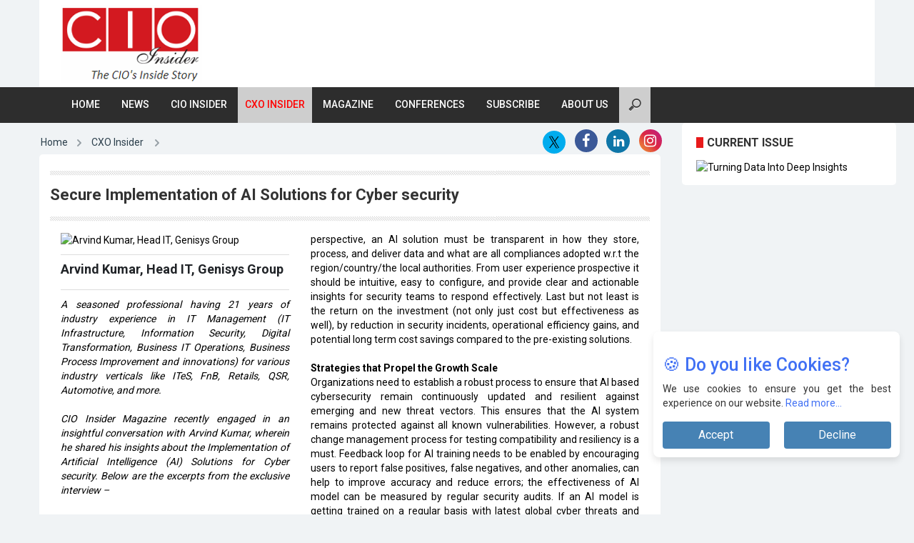

--- FILE ---
content_type: text/html; charset=UTF-8
request_url: https://www.cioinsiderindia.com/cxoinsider/secure-implementation-of-ai-solutions-for-cyber-security-nwid-5171.html
body_size: 15311
content:
             
<!DOCTYPE html>
<html lang="en">	  
<head>
<meta name="msvalidate.01" content="5DD7C5C5F4A7177C1CD29CEBAD9D8F14" />
<meta name="yandex-verification" content="33eebe25eaa9db15" />
<meta charset="utf-8">
<meta http-equiv="X-UA-Compatible" content="IE=edge">
<meta name="viewport" content="width=device-width, initial-scale=1">
<meta name="author" content="Theme Region">
<meta name="robots" content="index, follow" />
<link rel="shortcut icon" type="image/jpg" href="https://www.cioinsiderindia.com/cioinsider-favicon.jpg" />
	<title>Secure Implementation of AI Solutions for Cyber security</title>
	<meta name="description" content="A seasoned professional having 21 years of industry experience in IT Management (IT Infrastructure, Information Security, Digital Transformation,..." />
	
	<meta name="keywords" content="AI solution implementation, Cyber Security ">
	<meta property="og:title" content="Secure Implementation of AI Solutions for Cyber security" />
	<meta property="og:description" content="A seasoned professional having 21 years of industry experience in IT Management (IT Infrastructure, Information Security, Digital Transformation,..." />
	<meta property="og:image" content="https://www.cioinsiderindia.com/uploaded_images/newstransfer/dlgvfGenisys2.jpg"> 

                          
<link rel="canonical" href="https://www.cioinsiderindia.com/cxoinsider/secure-implementation-of-ai-solutions-for-cyber-security-nwid-5171.html">                                         
  
  

<script async src="https://pagead2.googlesyndication.com/pagead/js/adsbygoogle.js?client=ca-pub-7560790702901349" crossorigin="anonymous"></script>
<!-- Google tag (gtag.js) -->
<script async src="https://www.googletagmanager.com/gtag/js?id=G-WRKCBZG5JC"></script>
<script>
    window.dataLayer = window.dataLayer || [];
    function gtag(){dataLayer.push(arguments);}
    gtag('js', new Date());

    gtag('config', 'G-WRKCBZG5JC');
</script>

<link rel="stylesheet" href="https://www.cioinsiderindia.com/css/bootstrap.min3.css">
<link rel="stylesheet" href="https://www.cioinsiderindia.com/css/font-awesome.min.css">
<link rel="stylesheet" href="https://www.cioinsiderindia.com/css/magnific-popup.css">
<link rel="stylesheet" href="https://www.cioinsiderindia.com/css/animate.css">
<link rel="stylesheet" href="https://www.cioinsiderindia.com/css/slick.css">
<link rel="stylesheet" href="https://www.cioinsiderindia.com/css/jplayer.css">
<link rel="stylesheet" href="https://www.cioinsiderindia.com/css/main_v6.css?v=1.2">
<!--<link rel="stylesheet" href="https://www.cioinsiderindia.com/css/responsive.css">-->
<link rel="stylesheet" href="https://www.cioinsiderindia.com/css/responsive_v1.css">
<link href="https://fonts.googleapis.com/css?family=Roboto:100,300,400,500,700" rel="stylesheet">
<link href="https://fonts.googleapis.com/css?family=Signika+Negative" rel="stylesheet">
<link rel="icon" href="#">
<link rel="stylesheet" type="text/css" href="https://www.cioinsiderindia.com/css/style.css" />
<link href='https://fonts.googleapis.com/css?family=Open+Sans+Condensed:700,300,300italic' rel='stylesheet' type='text/css'><!-- font -->

<script async='async' src='https://www.googletagservices.com/tag/js/gpt.js'></script>
<script>
    var googletag = googletag || {};
    googletag.cmd = googletag.cmd || [];
</script>  
<script>
    googletag.cmd.push(function() {
        var width = document.documentElement.clientWidth;
        var size;
        if (width < 300)         
            size = [88, 31]; // feature phones
        else if (width >=300 && width < 320)
            size = [234, 60];
        else if (width >= 320 && width < 360)
            size = [320, 50]; // smartphones
        else if (width >=360 && width < 480)
            size= [320, 50], [300, 100];
        else if (width >=480 && width < 729)
            size= [468,60];
        else           
            size = [728, 90]; 
        googletag.defineSlot('/36311522/cioinsider-top-728x90', size, 'div-gpt-ad-1517561684004-0').addService(googletag.pubads());
        googletag.defineSlot('/36311522/cioinsider-right-300x250', [300, 250], 'div-gpt-ad-1517561786773-0').addService(googletag.pubads());
		googletag.defineSlot('/36311522/cioinsider-right-240x200', [240, 200], 'div-gpt-ad-1517562503463-0').addService(googletag.pubads());
        googletag.defineSlot('/36311522/cioinsider-right-300x250-2', [300, 250], 'div-gpt-ad-1571986330204-0').addService(googletag.pubads());
        googletag.pubads().enableSingleRequest();
        googletag.enableServices();  
    });
</script>


<style type="text/css">
    @media only screen and (max-width:600px)
{
    #desktop{
        display:none !important;
    }
    #mobi{
        display:inline-block !important;
    }
    #desktop1{
        display:none !important;
    }
    #mobi1{
        display:inline-block !important;
    }
    #desktop2{
        display:none !important;
    }
    #mobi2{
        display:inline-block !important;
    }
    #desktop3{
        display:none !important;
    }
    #mobi3{
        display:inline-block !important;
    }
     #desktop4{
        display:none !important;
    }
    #mobi4{
        display:inline-block !important;
    }
}        
@media only screen and (min-width:600px)
{
    #desktop{
        display:inline-block !important;
    }
    #mobi{
        display:none !important;
    }
    #desktop1{
        display:inline-block !important;
    }
    #mobi1{
        display:none !important;
    }
    #desktop2{
        display:inline-block !important;
    }
    #mobi2{
        display:none !important;
    }
    #desktop3{
        display:inline-block !important;
    }
    #mobi3{
        display:none !important;
    }
    #desktop4{
        display:inline-block !important;
    }
    #mobi4{
        display:none !important;
    }
}
@media only screen and (max-width: 520px) {
.col-sm-3{min-height:55px;}
.row {height: auto !important;}
.medium-post-content.row {margin: 0 !important;}
}

</style>

</head>
<body class="homepage-2">
    <div class="main-wrapper tr-page-top">
        <!--Home page Json code-->
<script type="application/ld+json">
{
"@context": "https://schema.org/",
"@type": "WebSite",
"name": "CIO Insider India",
"url": "https://www.cioinsiderindia.com/",
"potentialAction": {
"@type": "SearchAction",
"target": "https://www.cioinsiderindia.com/about/{search_term_string}",
"query-input": "required name=search_term_string"
}
}
</script>
<!--Home page Json code End-->
<style type="text/css">  
.wdn-text-hidden{font-size: 0;width: 1px;height: 1px;display: inline-block;overflow: hidden;position: absolute!important;border: 0!important;padding: 0!important;margin: 0!important;clip: rect(1px,1px,1px,1px);}
input {outline: none;}
input[type=search] {-webkit-appearance: textfield;-webkit-box-sizing: content-box;font-family: inherit;font-size: 100%;}
input::-webkit-search-decoration, input::-webkit-search-cancel-button {display: none;}
input[type=search] {background: #cecece url(https://www.cioinsiderindia.com/images/search-icon.png) no-repeat 13px center;border: 0px;padding: 15px 19px 15px 23px;width: 55px;-webkit-border-radius: 10em;-moz-border-radius: 10em;border-radius: 0px;-webkit-transition: all .5s;-moz-transition: all .5s;transition: all .5s;}
input[type=search]:focus {width: 130px;background-color: #fff;border-color: #d31920;-webkit-box-shadow: 0 0 5px rgba(109,207,246,.5);-moz-box-shadow: 0 0 5px rgba(109,207,246,.5);box-shadow: 0 0 5px rgba(109,207,246,.5);}
input:-moz-placeholder {color: #999;}
input::-webkit-input-placeholder {color: #999;}
/* Demo 2 */
#demo-2 input[type=search] {width: 15px;padding-left: 10px;color: transparent;cursor: pointer;}
#demo-2 input[type=search]:hover {background-color: #fff;}
#demo-2 input[type=search]:focus {width: 220px;padding-left: 40px;outline: 0px;color: #000;background-color: #cecece;cursor: auto;/* border: 1px solid; */box-shadow: none;}
#demo-2 input:-moz-placeholder {color: transparent;}
#demo-2 input::-webkit-input-placeholder {color: transparent;}   
@media only screen and (max-width:600px) {
	#desk {display: none;}
	#mob {display: inline-block !important;}
}    
@media only screen and (min-width: 601px) {
	#mob {display: none;}
	#desk {display: inline-block !important;}
}
</style>    
                                               
<!-- the whole header part starts here --><!-- logo and adjacent advertisement part starts here -->
<div class="tr-topbar clearfix margin-bottom-0 container"><div class="row" style="padding:5px 0;">
	<div class="col-sm-3">
		<a class="navbar-brand" href="/">
		<img class="img-responsive" src="https://www.cioinsiderindia.com/images/cioinsider.png" alt="CIO Insider" title="CIO Insider"></a>
		
		<h1 class="wdn-text-hidden">CIOInsider India Magazine</h1>
	</div>
	<div class="col-sm-9">
				<!-- Top-AD-728x90 -->
		<ins class="adsbygoogle" id="desk" style="width:728px;height:90px" data-ad-client="ca-pub-7560790702901349" data-ad-slot="5730559271"></ins>
<script>
	(adsbygoogle = window.adsbygoogle || []).push({});
</script>
		<!-- 320x50-mobile -->
		<ins class="adsbygoogle" id="mob" style="width:320px;height:50px" data-ad-client="ca-pub-7560790702901349" data-ad-slot="2899459336"></ins>
<script>
	(adsbygoogle = window.adsbygoogle || []).push({});
</script>
			</div>	  		 				
</div><!-- /.row --></div><!-- /.tr-topbar -->
<!-- logo and adjacent advertisement part ends here --><!-- main navigation part starts here -->
<div class="tr-menu menu-responsive" style="background-color:#2d2d2d;"><nav class="navbar navbar-default container">
	<div class="navbar-header">
		<button type="button" class="navbar-toggle collapsed" data-toggle="collapse" data-target="#navbar-collapse">
			<span class="sr-only">Toggle navigation</span>
			<span class="icon-bar"></span>
			<span class="icon-bar"></span>
			<span class="icon-bar"></span>
		</button>
	</div><!-- /navbar-header -->
	<div class="collapse navbar-left navbar-collapse" id="navbar-collapse"><ul class="nav navbar-nav">
		<li ><a href="https://www.cioinsiderindia.com/">Home</a></li>
		<li ><a href="/news/">News</a></li>               
		<li ><a href="/cioinsider/">CIO Insider</a></li>
		<li  class="active" ><a href="/cxoinsider/">CXO Insider</a></li>
		
		<li><a href="https://www.cioinsiderindia.com/magazines/2025/">Magazine</a></li>
		<li><a href="https://www.cioinsiderindia.com/conferences/upcoming/">Conferences</a></li>     
		<li><a href="https://www.cioinsiderindia.com/subscribe/">Subscribe</a></li>
		<li><a href="https://www.cioinsiderindia.com/about-us/">About Us</a></li>
		<li><form id="demo-2" action="https://www.cioinsiderindia.com/cioinsider_search.php" method="post">
			<input type="search" placeholder="Search" name="search" id="search" required>
		</form></li>
	</ul></div>	  
  
<style>
nav {width: 100%;height: auto;background: none;}
nav ul {text-align:center;}
nav ul li {display:inline-block;}
nav ul li a {color:#333;display:inline-block;padding:1em 3em;text-decoration:none;border-bottom:2px solid #fff;transition-property:all .2s linear 0s;-moz-transition:all .2s linear 0s;-webkit-transition:all .2s linear 0s;-o-transition:all .2s linear 0s;font-size:16px;}
nav ul li a:hover {color: #ee1923;}
/*styling open close button*/
.button {display:inline;position:absolute;right:50px;top:6px;z-index:999;font-size:30px;}
.button a {text-decoration:none;}
.btn-open:after {color:#333;content:"\f0c9";font-family:"FontAwesome";transition-property:all .2s linear 0s;-moz-transition:all .2s linear 0s;-webkit-transition:all .2s linear 0s;-o-transition:all .2s linear 0s;}
.btn-open:hover:after {color:#ee1923;}
.btn-close:after {color:#fff;content:"\f00d";font-family:"FontAwesome";transition-property:all .2s linear 0s;-moz-transition:all .2s linear 0s;-webkit-transition:all .2s linear 0s;-o-transition:all .2s linear 0s;}
.btn-close:hover:after {color: #ee1923;}
/*overlay*/
.overlay {display:none;position:fixed;top:0;height:100%;width:100%;background:#333;overflow:auto;z-index:99;}
.wrap {color:#e9e9e9;text-align:left;max-width:90%;margin:0 auto;}
.wrap ul.wrap-nav {border-bottom:1px solid #575757;border-top:1px solid #575757;text-transform:capitalize;padding:20px 0px 100px;}
.wrap ul.wrap-nav li {font-size:20px;display:inline-block;vertical-align:top;width:24%;position:relative;}
.wrap ul.wrap-nav li a {color:#ee1923;display:block;padding:8px 0;text-decoration:none;transition-property:all .2s linear 0s;-moz-transition:all .2s linear 0s;-webkit-transition:all .2s linear 0s;-o-transition:all .2s linear 0s;}
.wrap ul.wrap-nav li a:hover {color:#f0f0f0;}
.wrap ul.wrap-nav ul {padding:20px 0;}
.wrap ul.wrap-nav ul li {display:block;font-size:13px;width:100%;color:#e9e9e9;}
.wrap ul.wrap-nav ul li a {color:#f0f0f0;}
.wrap ul.wrap-nav ul li a:hover {color:#ee1923;}
.social {font-size:25px;padding:20px;}
.social p {margin:0;padding:20px 0 5px;line-height:30px;font-size:13px;}
.social p a {color:#ee1923;text-decoration:none;margin:0;padding:0;}
.social-icon {width:80px;height:50px;background:#e9e9e9;color:#333;display:inline-block;margin:0 20px;transition-property:all .2s linear 0s;-moz-transition:all .2s linear 0s;-webkit-transition:all .2s linear 0s;-o-transition:all .2s linear 0s;}
.social-icon:hover {background:#ee1923;color:#f0f0f0;}
.social-icon i {margin-top:12px;}
@media screen and (max-width:48em) {
	.wrap ul.wrap-nav>li {width:100%;padding:20px 0;border-bottom:1px solid #575757;}
	.wrap ul.wrap-nav {padding:30px 0px 0px;}
	/*nav ul {opacity:0;visibility:hidden;}*/  
	.social {color:#c1c1c1;font-size:25px;padding:15px 0;}
	.social-icon {width:100%;height:50px;background:#fff;color:#333;display:block;margin:5px 0;}
}
.content {width:100%;margin-top:200px;font-size:20px;color#333;text-align: center;}
.tr-live-score .live-match, .stock-quotes {float: left;padding: 12px 10px 28px 15px;margin-bottom: 0;width: 14%;background-color: #ee1c25;color: #fff;}
.tr-menu .sub-menu li a, .sub-menu li a {padding: 10px 20px;border-top: 1px solid #f0f3f5;display: block;color: #fff;font-size: 12px;margin-left: -40px;}
ul.sub-menu, ul.sub-menu .sub-menu-2 {background-color: #4d4d4d;top: 28px!important;list-style-type: none;left: -15px;min-width: 165px;}
.quotes-content, .live-score-content {width: 86%;float: right;padding: 0 0px;}
.result-slider .slick-prev::before, .quotes-slider .slick-prev::before, .result-slider .slick-next::before, .quotes-slider .slick-next::before {font-size: 18px;color: #ff000b;font-family: fontAwesome;}
</style>
<style>
p.large {font-size: 1.2rem;margin-top: 2rem;}
.greedy-nav {position: relative;min-width: 250px;background: #4f5760;}
.greedy-nav a {display: block;padding: 12px 30px;background: #4f5760;font-size: 13px;color: #fff;text-decoration: none;border-bottom: 1px solid #4f5760;}
.greedy-nav a:hover {color: #fff;background-color: #4f5760;}
.greedy-nav button {position: absolute;height: 100%;right: 0;padding: 0 15px;border: 0;outline: none;background-color: #4f5760;color: #fff;cursor: pointer;}
.greedy-nav button:hover {background-color: #4f5760;}
.greedy-nav button::after {content: attr(count);position: absolute;width: 30px;height: 30px;left: 0px;top: 10px;text-align: center;background-color: #ed1c24;color: #fff;font-size: 14px;line-height: 24px;border-radius: 50%;border: 3px solid #fff;font-weight: bold;display:none;}
.greedy-nav button:hover::after {transform: scale(1.075);}
.greedy-nav .hamburger {position: relative;width: 24px;height: 3px;background: #fff;margin: auto;}
.greedy-nav .hamburger:before, .greedy-nav .hamburger:after {content: '';position: absolute;left: 0;width: 24px;height: 3px;background: #fff;}
.greedy-nav .hamburger:before {top: -8px;}
.greedy-nav .hamburger:after {bottom: -8px;}
.greedy-nav .visible-links {display: inline-table;}
.greedy-nav .visible-links li {display: table-cell;border-left: 1px solid #8c8c8c;}
.greedy-nav .hidden-links {position: absolute;right: 0px;top: 100%;z-index: 9999;}
.greedy-nav .hidden-links li {display: block;border-top: 1px solid #8c8c8c;}
.greedy-nav .visible-links li:first-child {font-weight: bold;}
.greedy-nav .visible-links li:first-child a {color: #fff !important;}
.greedy-nav .hidden {visibility: hidden;}
 /* Dropdown Button */
.dropbtn {background-color: #ed1c24;color: white;padding: 10px;padding-right: 10px;padding-left: 10px;font-size: 16px;border: none;cursor: pointer;padding-left: 37px;padding-right: 38px;}
/* The container <div> - needed to position the dropdown content */
.dropdown {position: relative;display: inline-block;}
/* Dropdown Content (Hidden by Default) */
.dropdown-content {display: none;position: absolute;background-color: #f9f9f9;min-width: 195px;box-shadow: 0px 8px 16px 0px rgba(0,0,0,0.2);z-index: 1;}
/* Links inside the dropdown */
.dropdown-content a {color: black;padding: 12px 16px;text-decoration: none;display: block;}
/* Change color of dropdown links on hover */
.dropdown-content a:hover {background-color: #4f5760;color: #fff;}
/* Show the dropdown menu on hover */
.dropdown:hover .dropdown-content {display: block;}
/* Change the background color of the dropdown button when the dropdown content is shown */
.dropdown:hover .dropbtn {background-color: #ed1c24;}
</style>
				
<!--<div class=" feed1 pull-right"><nav>
	<ul><li><a href="#"></a></li></ul>
	<div class="button"><a class="btn-open" href="#"></a></div>
</nav></div> 	-->					
</nav><!-- navbar --></div><!-- /tr-menu -->
<!-- main navigation part ends here --><!-- responsive opening and closing menu starts here -->
<div class="overlay "><div class="wrap container">
	<div id="navbar-collapse" class="collapse navbar-left navbar-collapse col-md-12" style="width:100%;background-color:#ddd;margin-top:50px;"><ul class="nav navbar-nav">
		<li class="dropdown active"><a href="https://www.cioinsiderindia.com/">Home</a></li>
		<li><a href="/news/">News</a></li>
		<li><a href="/cioinsider/">CIO Insider</a></li>
		<li><a href="/cxoinsider/">CXO Insider</a></li>
		      
		<li><a href="https://www.cioinsiderindia.com/subscribe/">Subsribe</a></li>
		<li><a href="https://www.cioinsiderindia.com/about-us/">About Us</a></li>
	</ul></div>
	
</div></div>
<!-- responsive opening and closing menu ends here -->
	

<style>    
option {filter: hue-rotate(90deg);}
</style>

<!-- the whole header part ends here -->
        <div class="container-fluid container" style="padding-left:0;padding-right:0;">
			
<style>
.fhead {font-size: 18px;font-weight: 600;}
.h2, h2 {font-size: 20px;}
a {color: #000;text-decoration: none;}
</style>

			<div class="row tr-content">
								    <style>
.demo select {border: 0 !important; -webkit-appearance: none;-moz-appearance: none;appearance:none;background: #0088cc url(img/select-arrow.png) no-repeat 90% center;width: 100px; text-indent: 0.01px; text-overflow: "";color: #FFF;border-radius: 15px;padding: 5px;box-shadow: inset 0 0 5px rgba(000,000,000, 0.5);}
.fhead {font-size: 18px;font-weight: 600;}
.h2, h2 {font-size: 20px;}
a {color: #000;text-decoration: none;}
.entry-title {margin: 0 0 5px;font-size: 16px;color: #000;}
.tr-section {background-color: #fff;border-radius: 5px;padding: 15px;margin-bottom: 0px;overflow: hidden;position: relative;}
#footer {margin-top: 40px;}
p {margin: 0 0 10px;text-align: justify;}
.profile-text {border-bottom: 1px solid rgb(221, 221, 221);border-top: 1px solid rgb(221, 221, 221);margin-top: 10px;margin-bottom: 12px;}
blockquote, .quote blockquote {border-left: 4px solid #5C5C5C;font-weight: 600;font-size: 16px;font-style: italic;line-height: 30px;padding-top: 18px !important;padding-bottom: 18px !important;margin-left: 30px;overflow: hidden;}
blockquote {font-style: normal;background:#f2f2f2;padding:24px 40px 16px 25px;line-height:24px;}
blockquote p {font-size:14px;text-align:left;padding:0;color: #000;display:block;}
blockquote p.says {font-size:16px;text-align:left;padding:0 6px 10px 20px;position:relative;text-align: justify;}
blockquote p.says:before, blockquote p.says:after {content: '”';font-size: 32px;color: #E00000;font-weight:bold;vertical-align:top;line-height:0.8;}
blockquote p.says:before {content: '“';position:absolute;left:0;top:-2px;}
.text_style p {text-align: justify;color: #000;font-weight: 400;}
.text_style{text-align: justify;color: #000;  font-weight: 400;}
#breadcrumbs-one{border-width: 1px;border-style: solid;border-color: #fff #fff #fff;border-radius: 5px;box-shadow: 0 0 2px rgba(255, 255, 255, 0.2);overflow: hidden;width: 100%;}
 #breadcrumbs-one li {background: #eee;float: left;}
#breadcrumbs-one a{padding: .2em 1em .2em 2em;float: left;text-decoration: none;color: #444;position: relative;text-shadow: 0 1px 0 rgba(255,255,255,.5);background-color: #ddd;background-image: linear-gradient(to right, #f5f5f5, #ddd);font-size: 12px;}
#breadcrumbs-one li:first-child a{padding-left: 1em;border-radius: 5px 0 0 5px;}
#breadcrumbs-one a:hover{background: #fff;}
#breadcrumbs-one a::after,
#breadcrumbs-one a::before{content: "";position: absolute;top: 50%;margin-top: -1.5em; border-top: 1.5em solid transparent;border-bottom: 1.5em solid transparent;border-left: 1em solid;right: -1em;}
#breadcrumbs-one a::after{ z-index: 2;border-left-color: #ddd;}
#breadcrumbs-one a::before{border-left-color: #ccc;right: -1.1em;z-index: 1;}
#breadcrumbs-one a:hover::after{border-left-color: #fff;}
#breadcrumbs-one .current,#breadcrumbs-one .current:hover{font-weight: bold;background: none;}
#breadcrumbs-one .current::after,#breadcrumbs-one .current::before{content: normal;}
.cp-news-grid-style-5 .cp-news-list {margin-bottom: 10px;border-radius: 2px;overflow: hidden;box-shadow: 0 1px 4px transparent;}
.indi-col {font-size: 16px;margin-top: 0px;margin-bottom: 0px;}
.cd-breadcrumb, .cd-multi-steps {padding: 0 1.2em;}
.cd-breadcrumb li, .cd-multi-steps li {margin: 1.2em 0;}
.cd-breadcrumb li, .cd-multi-steps li {display: inline-block;float: left;margin: 0.5em 0;}
.cd-breadcrumb li > *, .cd-multi-steps li > * {font-size: 1.6rem;}
.cd-breadcrumb li > *, .cd-multi-steps li > * {display: inline-block;font-size: 1.4rem;color: #2c3f4c;}
.cd-breadcrumb.custom-separator li.brad_c::after, .cd-multi-steps.custom-separator li::after {content: '';height: 16px;width: 16px;
 background: url(https://codyhouse.co/demo/breadcrumbs-multi-steps-indicator/img/cd-custom-separator.svg) no-repeat center center;vertical-align: middle;}
.cd-breadcrumb.custom-separator li.brad_l::after, .cd-multi-steps.custom-separator li::after {display:none;}
.current::after {background:none;display:none;}
.cd-breadcrumb li::after, .cd-multi-steps li::after {margin: 0 1em;}
.cd-breadcrumb li::after, .cd-multi-steps li::after {display: inline-block;content: '\00bb';margin: 0 .6em;color: #959fa5;}
.cd-breadcrumb li.current > *, .cd-multi-steps li.current > * {color: #ee1c25;}
@media only screen and (min-device-width: 738px) and (max-device-width: 2800px){
.fbmain{width:35%;float: right;margin-right: 12px;margin-top: 5px;}
.fbsub{float: right;}
.fbleft{width: 35%;}
}
@media only screen and (min-device-width: 100px) and (max-device-width: 720px){
.fbmain{width:55%;float: right;margin-top: 10px;}
.fbleft{width: 40%;}
.fbleft nav ol li a{font-size:10px;}
}
.fbsub {width: 100%;float: left;margin: 0;padding: 0;text-align: right;}
.fbsub li a {width: 35px !important;height: 35px !important;text-align: center !important;line-height: 40px !important;border-radius: 100% !important;display: block !important;font-size: 20px !important;color: #fff !important;text-decoration: none !important;}
.fbsub img.image-28 {color: #fff;background: #00acee;height: 32px;width: 32px;margin: 0px 0 0 0;padding: 7px 2px 7px 2px;border-radius: 60px;}
.fbsub i.fa.fa-facebook {color: #fff;background: #3b5998;height: 32px;width: 32px;border-radius: 50%;padding: 6px 0 0 0;}
.fbsub i.fa.fa-instagram {background: linear-gradient(45deg , #f09433 0%,#e6683c 25%,#dc2743 50%,#cc2366 75%,#bc1888 100%);height: 32px;width: 32px;border-radius: 50%;padding: 6px 0 0 0;}
.fbsub i.fa.fa-linkedin {color: #fff;background: #0e76a8;height: 33px;width: 33px;padding: 8px 0 0 1px;border-radius: 50%;font-size: 18px;}
.widget-title span {font-size: 16px;line-height: 16px;}
.widget-title span {font-size: 16px;line-height: 16px;}
</style>

<div class="col-sm-9 col-md-9 tr-sticky">
  <div class="row">
    <div style="float: left;" class='fbleft'>
    <nav style="background-color: #fff;margin-bottom: 15px;">
      <ol class="cd-breadcrumb custom-separator">
        <li class="brad_c"><a href="/">Home</a></li>
        <li class="brad_c">
                <a href="/cxoinsider/">CXO Insider</a>
        </li>   
      </ol>   
    </nav>
    </div> 
        <div class='fbmain' style="height:32px;">
      <div class='fbsub'> 
        <ul class="footer-social">                         
          <li> 
            <a  href="https://x.com/cioinsiderindia" target="_blank"><img src="https://global-uploads.webflow.com/639910cce4b41d2a9b3e96fb/64e39d9ab9909c99632c34a5_-sm.png" alt="" class="image-28"></a> 
          </li>
          <li> 
            <a  href="https://www.facebook.com/CIOInsider/?ref=your_pages" target="_blank"><i class="fa fa-facebook"></i></a>
          </li>
          <li>
             <a  href="https://www.linkedin.com/company/cio-insider-india/" target="_blank"><i class="fa fa-linkedin"></i></a>
          </li>
          <li>
            <a  href="https://www.instagram.com/cioinsiderindia_official/" target="_blank"><i class="fa fa-instagram"></i></a>
          </li>
        </ul>     
        
      </div> 
    </div>   
        
  </div>  
    <div class="theiaStickySidebar">
      <div class="tr-section">
        <div class="col-md-12" style="padding-left:0;padding-right:0;">
          <div id="borderlinestyle" style="margin-top: 0px !important;">
            <img alt="Separator" title="Separator" style="width: 100%;" src="/images/line.png">     
          </div>
          <div style="float: left;margin-right: 10px;">
            <h2 style="font-size: 22px;margin-top: 10px;">Secure Implementation of AI Solutions for Cyber security</h2> 
          </div>                  
          <div id="borderlinestyle" style="margin-top: 0px !important;margin-bottom: 10px;">
            <img alt="Separator" title="Separator" style="width: 100%;" src="/images/line.png">
          </div>
        </div>  
          <div class="section"><div class="col-lg-5 col-md-5 col-sm-5"><div class="text_style"><a href="#"><img alt="Arvind Kumar, Head IT, Genisys Group" title="Arvind Kumar, Head IT, Genisys Group" src="https://www.cioinsiderindia.com/uploaded_images/newstransfer/vqrz6.Genisys2.jpg" width=320></a><div class="profile-text" style="margin-top: 10px;margin-bottom: 10px;text-align:left;"><div style="margin-bottom: 0px;"><a style="line-height: 0px;float: left;"><h3 class="profile-img-head-text" style="margin-top: 10px;margin-bottom: 0px;float: left;font-size: 18px;color: #212428;">Arvind Kumar, Head IT, Genisys Group</br>&nbsp;</h3></a><div style="clear:both;"></div></div></div><p style="text-align: justify;color: #000;font-weight: 400;" ><i>A seasoned professional having 21 years of industry experience in IT Management (IT Infrastructure, Information Security, Digital Transformation, Business IT Operations, Business Process Improvement and innovations) for various industry verticals like ITeS, FnB, Retails, QSR, Automotive, and more.<br />
<br />
CIO Insider Magazine recently engaged in an insightful conversation with Arvind Kumar, wherein he shared his insights about the Implementation of Artificial Intelligence (AI) Solutions for Cyber security. Below are the excerpts from the exclusive interview –</i><br />
<br />
<b>The Crux of AI</b><br />
In this technology-integrated era, AI influences almost every aspect of our lives and dynamically proliferates change across a wide range of industries. Also, given technology’s reach and business growth, as data is abundant and its security is significant due to its sensitivity and exclusiveness, cyber security through AI solution implementation proves crucial for organizations today. AI learning the evolution patterns prolifically enhances IT security performance at an enterprise level by providing detailed analysis and threat identification. This leads to helping security professionals to avoid data breach risk and prioritize risks, quick or efficient incident response, and may help to identify cyber-attacks even before they occur. We need to understand that offensive AI based smart attacks can’t be handled by human but can be prevented by defensive AI solution.<br />
<br />
The Key to AI Implementation in Cyber Security<br />
The evolution of AI-driven cyber security solutions involves many key factors just to ensure they are effective and reliable. Accuracy of threat detection, response, and mitigation efficiently also quick to reduce MTTD and MTTR. Transparency is one of the key factors when it comes to the integration and capability of AI solutions, it is crucial to understand how AI solution conclude threat detection and on what basis it provides the recommendations, along with compatibility of integration to different systems, platforms, and protocols to ensure seamless implementation with other third-party systems and solutions available within organization. It also depends on how AI-based solution is trained, particularly on various threat detections like bias-free training data reduces the risk of inaccurate results and provides better threat detection.  From compliance</p></div></div><div class="col-lg-7 col-md-7 col-sm-7"><div class="text_style"><p style="text-align: justify;color: #000;font-weight: 400;" >perspective, an AI solution must be transparent in how they store, process, and deliver data and what are all compliances adopted w.r.t the region/country/the local authorities. From user experience prospective it should be intuitive, easy to configure, and provide clear and actionable insights for security teams to respond effectively. Last but not least is the return on the investment (not only just cost but effectiveness as well), by reduction in security incidents, operational efficiency gains, and potential long term cost savings compared to the pre-existing solutions.<br />
<br />
<b>Strategies that Propel the Growth Scale</b><br />
Organizations need to establish a robust process to ensure that AI based cybersecurity remain continuously updated and resilient against emerging and new threat vectors. This ensures that the AI system remains protected against all known vulnerabilities. However, a robust change management process for testing compatibility and resiliency is a must. Feedback loop for AI training needs to be enabled by encouraging users to report false positives, false negatives, and other anomalies, can help to improve accuracy and reduce errors; the effectiveness of AI model can be measured by regular security audits. If an AI model is getting trained on a regular basis with latest global cyber threats and vulnerabilities intel feeds including attack patterns, user, device and application/service behaviors etc. promptly and proactively, then keeping cyber security continuously updated and resilient against emerging threats is possible.<br />
<br />
<div class="quote">
		                 <blockquote style="margin-left: 0px;padding: 10px 10px 10px 10px;">
						<div class="quote-inner">
							<p class="says">Continuous update and resiliency against emerging threats is possible by training of AI model on regular basis and by updating patches promptly and proactively.</p>      
						</div>      
						</blockquote>   
						</div>AI-powered Identity and Access Management enhances the overall security posture of an organization by providing advanced authentication and authorization capabilities. Hence, streamlining risk-based access controls for users, devices and application behavior, can reduce unauthorized access, compromised credential traps, and impersonation attacks, which are pretty much prominent nowadays in terms of cyber-attacks.<br />
<br />
As we are aware that almost every organization already have cyber security solutions, AI implementation cannot provide results on an immediate basis, but can improve cyber security posture over a period of time. The AI module is trainable, but it is not ready for plug and play and can produce results instantly. It gets trained over a period of time by providing update feeds for the latest threats and other relevant security event data to the enterprise environment and feedback inputs on false positive or negative etc. You may need to have all comparative analysis against existing / previous security appliance, which are required to confirm that AI driven cyber security solution is effective, secure, reliable, and how it is improving overall cyber security posture of the organization.<br />
<br />
There is a dire need to promote awareness about cyber security in culture across the organization, not only with the training but also as in group discussions, routine job activities/fun activities or maintaining gamification around having least number of vulnerabilities in their code development or systems or application and other activities like email spoofing test exercise etc. Employees may have community groups to engage with the industry peers in terms of having discussions about what are best practices they opting for / within their respective organization? Also, may attend webinar/seminar sessions and workshops about AI or technology advancements to understand what are the new trends happening across industries?<br />
<br />
Conclusively this is how organizations can achieve the understanding and awareness about trends and advancement of AI and the cyber security of the future.</p></div></div> </div>       
    </div>  
           <!-- bottom-AD-728x90 -->
  <br>
        <ins class="adsbygoogle" id="desktop2"
             style="display:none;width:728px;height:90px;margin-left:40px;"
             data-ad-client="ca-pub-7560790702901349"
             data-ad-slot="4129985800"></ins>
        
        <script>
             (adsbygoogle = window.adsbygoogle || []).push({});
        </script>
        
        <!-- bottom-AD-320x50-mobile -->
        <ins class="adsbygoogle" id="mobi2"
             style="display:none;width:320px;height:50px"
             data-ad-client="ca-pub-7560790702901349"
             data-ad-slot="4031318425"></ins>
        
        <script>
             (adsbygoogle = window.adsbygoogle || []).push({});
        </script>
        
        <br>   
  </div><!-- /.theiaStickySidebar -->   
</div>  
                                                                   
                    <style type="text/css">
@media (max-width: 767px) and (min-width: 320px)
{
    #div-gpt-ad-1517561786773-0{margin-left:20px;}
    #div-gpt-ad-1571986330204-0{margin-left:20px;}
    .meta-widget{width: 100% ! important;}
    .ad-before{width: 100% ! important;}
}     
</style>


<div class="col-sm-3 tr-sidebar tr-sticky">
	<div class="theiaStickySidebar">  
		<div class="tr-widget meta-widget" style="width: 300px;">   
			<div class="widget-title title-before">
				<span>Current Issue</span>    
			</div>
			  
				<div class="col-md-12" style="margin-left:5px;">
					<a href="https://www.cioinsiderindia.com/business-intelligence-solution-providers/december-2025-issue-special1-QYG889530136.html"><img alt="Turning Data Into Deep Insights" title="Turning Data Into Deep Insights" src="https://www.cioinsiderindia.com/uploaded_images/mag_cover/fjx6xcover.jpg"></a>     
				</div>
			   
		</div>   
		 
		<br>
		<!-- right-AD-350x200 -->
		<ins class="adsbygoogle"
		     style="display:block"
		     data-ad-client="ca-pub-7560790702901349"
		     data-ad-slot="8118276827"
		     data-ad-format="auto"
		     data-full-width-responsive="true"></ins>
		
		<script>
		     (adsbygoogle = window.adsbygoogle || []).push({});
		</script>
		 
		<br>
		<!-- vertical-AD-160x600 -->
		<ins class="adsbygoogle"
		     style="display:block"
		     data-ad-client="ca-pub-7560790702901349"
		     data-ad-slot="5147328665"
		     data-ad-format="auto"
		     data-full-width-responsive="true"></ins>
		
		<script>
		     (adsbygoogle = window.adsbygoogle || []).push({});
		</script>
		 
		<br>      
				   
				<div class="ad_box_right"><div id='div-gpt-ad-1571986330204-0' style='height:250px; width:300px;'>
					<script>
					googletag.cmd.push(function() { googletag.display('div-gpt-ad-1571986330204-0'); });
					</script>
				</div></div>       
		   
				  
		
	</div>   	  				    
</div>
    
<script>!function(d,s,id){var js,fjs=d.getElementsByTagName(s)[0],p=/^http:/.test(d.location)?'http':'https';if(!d.getElementById(id)){js=d.createElement(s);js.id=id;js.src=p+"://platform.twitter.com/widgets.js";fjs.parentNode.insertBefore(js,fjs);}}(document,"script","twitter-wjs");</script>

				        
				               
                                                			</div><!-- /.row -->
        </div><!-- /.container-fluid -->
            </div><!-- main-wrapper -->
    <!-- Footer section starts here -->

<style>
.footer-three {
    background: #232f3e;
    padding: 15px 0;
}

.footer-one, .footer-two, .footer-three, .footer-four {
    width: 100%;
    float: left;
}
.footer-social {
    width: 100%;
    float: left;
    text-align: center;
    margin: 0;
    padding: 0;
    text-align: right;
}
.footer-social li {
    list-style: none;
    display: inline-block;
    margin-left: 7px;
}
.footer-social li a {
    width: 44px;
    height: 44px;
    text-align: center;
    line-height: 40px;
    border-radius: 100%;
    display: block;
    font-size: 20px;
    color: #fff;
    text-decoration: none;
}
#policy{color: #fff;}
#policy:hover{color: red;}
.footer-social img.image-28 {
                color: #fff;
                background:  #00acee;
                height: 32px;
                width: 32px;
                margin: 0px 0 0 0;
                padding: 7px 2px 7px 2px;
                border-radius: 60px;
            }
           .footer-social li a {
    width: 35px !important;
    height: 35px !important;
    text-align: center !important;
    line-height: 40px !important;
    border-radius: 100% !important;
    display: block !important;
    font-size: 20px !important;
    color: #fff !important;
    text-decoration: none !important;
}
            .footer-social i.fa.fa-facebook {
                    color:  #fff;
                    background: #3b5998;
                    height: 32px;
                    width: 32px;
                    border-radius: 50%;
                    padding: 6px 0 0 0;
                }
                .footer-social i.fa.fa-linkedin {
                    color: #fff;
                    background:  #0e76a8;
                    height: 33px;
                    width: 33px;
                    padding: 8px 0 0 1px;
                    border-radius: 50%;
                    font-size: 18px;
                }
                 .footer-social i.fa.fa-instagram {
    background: linear-gradient( 
45deg
 , #f09433 0%,#e6683c 25%,#dc2743 50%,#cc2366 75%,#bc1888 100%);
    height: 32px;
    width: 32px;
    border-radius: 50%;
    padding: 6px 0 0 0;
}  
</style>  

        
<style>
.wrapper1 {
  position: fixed;
  bottom: 80px;
  right: -370px;
  max-width: 345px;
  width: 100%;
  background: #fff;
  border-radius: 8px;
  padding: 1.25rem;
  transition: right 0.3s ease;
  box-shadow: 0 5px 10px rgba(0, 0, 0, 0.1);
}
.wrapper1.show {
  right: 20px;
}
.wrapper1 header {
  display: flex;
  align-items: center;
}
header i {
  color: #4070f4;
  font-size: 32px;
}
header h2 {
  color: #4070f4;
  font-weight: 500;
  font-size:25px;
}

.wrapper1 .data p {
  color: #333;
  font-size: 14px;
}
.data p a {
  color: #4070f4;
  text-decoration: none;
}
.data p a:hover {
  text-decoration: underline;
}
.wrapper1 .buttons {
  margin-top: 16px;
  width: 100%;
  display: flex;
  align-items: center;
  justify-content: space-between;
}
.buttons .button {
  border: none;
  color: #fff;
  padding: 8px 0;
  border-radius: 4px;
  background: steelblue;
  cursor: pointer;
  font-size:16px;
  width: calc(100% / 2 - 10px);
  transition: all 0.2s ease;
  position:static;
}
.buttons #acceptBtn:hover {
  background-color: #034bf1;
}
#declineBtn {
  background-color: steelblue;
  color: white;
}
#declineBtn:hover {
  background-color: steelblue;
  color: #fff;
}
@media only screen and (max-width:767px)
{
  .wrapper1 {
  bottom: 120px;
  }
}
</style>
       
<div class="wrapper1">
  <header>
    <i class="bx bx-cookie"></i>
    <h2> &#x1F36A; Do you like Cookies?</h2>
  </header>

  <div class="data">
    <p>We use cookies to ensure you get the best experience on our website.
    <a href="https://www.cioinsiderindia.com/cookies-policy/"> Read more...</a></p>
  </div>

  <div class="buttons">
    <button class="button" id="acceptBtn">Accept</button>
    <button class="button" id="declineBtn">Decline</button>
  </div>
</div>

<script>
    const cookieBox = document.querySelector(".wrapper1"),
    buttons = document.querySelectorAll(".button");
const executeCodes = () => {
  if (document.cookie.includes("cioinsider")) return;
  cookieBox.classList.add("show");
  buttons.forEach((button) => {
    button.addEventListener("click", () => {
      cookieBox.classList.remove("show");

      if (button.id == "acceptBtn") {
        document.cookie = "cookieBy=cioinsider; max-age=" + 60 * 60 * 24 + "; path=/";

      }
    });
  });
};
window.addEventListener("load", executeCodes);
</script>



<footer id="footer" class="footer-new">
<div class="footer-three">
<div class="container">
<div class="row">
<div class="col-md-8">     
<p style="color: #fff;margin-top: 10px;">All Rights Reserved 2026 © CIO Insider, Designed &amp; Developed by &nbsp;&nbsp;&nbsp;<a href="https://www.cioinsiderindia.com/" target="_blank" style="color: rgb(51, 122, 183);
    text-decoration: none;"> cioinsiderindia.com</a><span style="padding-left: 10px;font-weight: 600;"><a href="/privacy-policy/" id="policy">Privacy Policy</a>&nbsp;&nbsp;<a href="/terms-and-condition/" id="policy">Terms Of Use</a></span></p>  
</div>      
<div class="col-md-4">             
<ul class="footer-social">
<li> <a href="https://x.com/cioinsiderindia" target="_blank"><img src="https://global-uploads.webflow.com/639910cce4b41d2a9b3e96fb/64e39d9ab9909c99632c34a5_-sm.png" alt="" class="image-28"></a> </li>
<li> <a href="https://www.facebook.com/CIOInsidersIndia-634676113588083/" target="_blank"><i class="fa fa-facebook"></i></a> </li>
<li> <a href="https://www.linkedin.com/company/cio-insider-india/" target="_blank"><i class="fa fa-linkedin"></i></a> </li>
<li><a href="https://www.instagram.com/cioinsiderindia_official/" target="_blank"><i class="fa fa-instagram"> </i></a></li>            
<!--<li> <a href="#"><i class="fa fa-google-plus"></i></a> </li>-->
</ul>
</div>                
</div>
</div>
</div>
<div class="footer-four">
<div class="container">
<div class="row">
</div>
</div>
</div>
</footer><!-- /#footer -->   
<!-- JS -->
<script src="https://www.cioinsiderindia.com/js/jquery.min.js"></script>
<script src="https://www.cioinsiderindia.com/js/bootstrap.min.js"></script>
<script src="https://www.cioinsiderindia.com/js/marquee.js"></script>
<script src="https://www.cioinsiderindia.com/js/moment.min.js"></script>
<script src="https://www.cioinsiderindia.com/js/theia-sticky-sidebar.js"></script>
<script src="https://www.cioinsiderindia.com/js/jquery.jplayer.min.js"></script>
<script src="https://www.cioinsiderindia.com/js/jplayer.playlist.min.js"></script>
<script src="https://www.cioinsiderindia.com/js/carouFredSel.js"></script>
<script src="https://www.cioinsiderindia.com/js/jquery.magnific-popup.js"></script>
<script src="https://www.cioinsiderindia.com/js/slick.min.js"></script>
<script src="https://www.cioinsiderindia.com/js/main.js"></script>
<a id="scrollUp" href="#top" style="position:fixed; z-index:2147483647; display:none;"><i class="fa fa-angle-up"></i></a>	 

<script>
$(document).ready(function () {
    const blockedIps = [ '180.151.36.189', '202.88.170.194', '202.88.170.195', '202.88.170.196', '202.88.170.197', '202.88.170.198', 
                '202.88.170.199', '202.88.170.200', '202.88.170.201', '1.23.211.230', '202.88.170.203', '202.88.170.204', 
                '202.88.170.205', '202.88.170.206', '202.88.170.207', '202.88.170.208', '202.88.170.209', '123.63.88.187', 
                '202.88.170.211', '202.88.170.212', '202.88.170.213', '202.88.170.214', '202.88.170.215', '202.88.170.216', 
                '202.88.170.218', '202.88.170.219', '202.88.170.220', '202.88.170.221', '202.88.170.222', '202.88.170.202', 
                '202.88.170.210', '27.34.251.155', '27.34.251.157', '27.34.251.158', '27.34.251.26', '27.34.251.27', 
                '27.34.251.28', '27.34.251.29', '27.34.251.30', '103.24.173.165', '223.30.21.42', '223.30.21.43', 
                '223.30.21.44', '223.30.21.45', '223.30.21.46', '45.112.32.54', '45.112.34.12', '45.112.34.13', 
                '45.112.34.14', '45.112.34.15', '45.112.34.16', '202.88.170.217', '45.112.34.18', '45.112.34.19', 
                '202.88.170.223', '45.112.34.17', '45.112.34.2', '45.112.34.25', '45.112.34.3', '45.112.34.4', 
                '49.204.68.2', '49.204.64.129', '49.204.64.130', '49.204.64.131', '49.204.64.132', '49.204.64.133', 
                '45.112.34.5', '45.112.34.6', '45.112.34.7', '45.112.34.8', '119.82.103.18', '119.82.103.19', 
                '119.82.103.21', '119.82.126.162', '180.151.36.190', '180.151.32.106', '1.23.211.226', '1.23.211.227', 
                '1.23.211.228', '1.23.211.229', '123.63.88.188', '1.6.42.73', '1.6.97.49', '1.6.97.50', '1.6.97.51', 
                '1.6.97.52', '1.6.97.53', '1.6.97.54', '1.6.97.55', '1.6.97.56', '1.6.97.57', '1.6.97.58', '1.6.97.59', 
                '1.6.97.60', '1.6.97.61', '1.6.97.62', '180.151.249.114', '106.51.80.115', '106.51.80.139'];

    function hideAds() {
        const adSelectors = ['#desk'];
        adSelectors.forEach(selector => {
            const el = document.querySelector(selector);
            if (el) {
                el.remove(); 
            }
        });

        document.querySelectorAll('.adsbygoogle, .autors-widget').forEach(el => {
            el.remove();
        });
    }

    function setupMutationObserver() {
        const observer = new MutationObserver(hideAds);
        observer.observe(document.body, {
            childList: true,
            subtree: true
        });
    }

    $.getJSON("https://ipv4.jsonip.com?callback=?", function (data) {
        const ip = data.ip;
        if (blockedIps.includes(ip)) {
            hideAds();
            setupMutationObserver(); 
            console.log("Blocked IP - ads removed continuously.");
        } else {
            console.log("IP not blocked: " + ip);
        }
    });
});
</script>


<script>
// handle links with @href started with '#' only
$(document).on('click', 'a[href^="#"]', function(e) {
    // target element id
    var id = $(this).attr('href');
    // target element
    var $id = $(id);
    if ($id.length === 0) {
        return;
    }
    // prevent standard hash navigation (avoid blinking in IE)
    e.preventDefault();
    // top position relative to the document
    var pos = $id.offset().top;
    // animated top scrolling
    $('body, html').animate({scrollTop: pos});
});
</script>
<script>
var $nav = $('.greedy-nav');
var $btn = $('.greedy-nav button');
var $vlinks = $('.greedy-nav .visible-links');
var $hlinks = $('.greedy-nav .hidden-links');
function updateNav() {
    var breaks = [];
    var availableSpace = $btn.hasClass('hidden') ? $nav.width() : $nav.width() - $btn.width() - 30;
    //if($vlinks.width() > availableSpace) {
    if($vlinks.width() > 921) {
        // Record the width of the list
        breaks.push($vlinks.width());
        // Move item to the hidden list
        $vlinks.children().last().prependTo($hlinks);
        // Show the dropdown btn
        if($btn.hasClass('hidden')) {
            $btn.removeClass('hidden');
        }
        // The visible list is not overflowing
    } else {
        // There is space for another item in the nav
        if(availableSpace > breaks[breaks.length-1]) {
            // Move the item to the visible list
            $hlinks.children().first().appendTo($vlinks);
            breaks.pop();
        }
        // Hide the dropdown btn if hidden list is empty
        if(breaks.length < 1) {
            $btn.addClass('hidden');
            $hlinks.addClass('hidden');
        }
    }
    // Keep counter updated
    $btn.attr("count", breaks.length);
    // Keep counter updated
    $btn.attr("count", breaks.length);
    // Recur if the visible list is still overflowing the nav
    //if($vlinks.width() > availableSpace) {
    if($vlinks.width() > 921) {
        updateNav();
    }
}
// Window listeners
$(window).resize(function() {
    updateNav();
});
$btn.on('click', function() {
  $hlinks.toggleClass('hidden');
});
updateNav();
</script>
<script>
$(document).ready(function(){
    $(".button a").click(function(){
        $(".overlay").fadeToggle(200);
        $(this).toggleClass('btn-open').toggleClass('btn-close');
    });
});
$('.overlay').on('click', function(){
    $(".overlay").fadeToggle(200);   
    $(".button a").toggleClass('btn-open').toggleClass('btn-close');
    open = false;
});
</script>	
<script>
    (function(i,s,o,g,r,a,m){i['GoogleAnalyticsObject']=r;i[r]=i[r]||function(){
        (i[r].q=i[r].q||[]).push(arguments)},i[r].l=1*new Date();a=s.createElement(o),
        m=s.getElementsByTagName(o)[0];a.async=1;a.src=g;m.parentNode.insertBefore(a,m)
    })(window,document,'script','https://www.google-analytics.com/analytics.js','ga');
    ga('create', 'UA-73239902-1', 'auto');
    ga('send', 'pageview');
</script> 
<script>
$(document).ready(function(){
    $("#technology").on("mouseover",function() {
        var maincategory = 1;
        $.ajax({   
            type: "GET",
            url: "/get_subcategories.php?maincategory="+maincategory,
            success: function(response) {
                $("ul.visible-links").html(response);
                $('.greedy-nav .hidden-links').html('');
                var $nav = $('.greedy-nav');
                var $btn = $('.greedy-nav button');
                var $vlinks = $('.greedy-nav .visible-links');
                var $hlinks = $('.greedy-nav .hidden-links');
                updateNav();
            }
        });
    });
    $("#industry").on("mouseover",function() {
        var maincategory = 2;
        $.ajax({
            type: "GET",
            url: "/get_subcategories.php?maincategory="+maincategory,
            success: function(response) {
                $("ul.visible-links").html(response);
                $('.greedy-nav .hidden-links').html('');
                var $nav = $('.greedy-nav');
                var $btn = $('.greedy-nav button');
                var $vlinks = $('.greedy-nav .visible-links');
                var $hlinks = $('.greedy-nav .hidden-links');            
                updateNav();  
            }
        });
    });
    $("#solutions").on("mouseover",function() {
        var maincategory = 3;
        $.ajax({
            type: "GET",
            url: "/get_subcategories.php?maincategory="+maincategory,
            success: function(response) {
                $("ul.visible-links").html(response);
                $('.greedy-nav .hidden-links').html('');
                var $nav = $('.greedy-nav');
                var $btn = $('.greedy-nav button');
                var $vlinks = $('.greedy-nav .visible-links');
                var $hlinks = $('.greedy-nav .hidden-links');           
                updateNav();            
            }
        });
    });
    $("#platforms").on("mouseover",function() {
        var maincategory = 4;
        $.ajax({
            type: "GET", 
            url: "/get_subcategories.php?maincategory="+maincategory,
            success: function(response) {
                $("ul.visible-links").html(response);
                $('.greedy-nav .hidden-links').html('');
                var $nav = $('.greedy-nav');
                var $btn = $('.greedy-nav button');
                var $vlinks = $('.greedy-nav .visible-links');
                var $hlinks = $('.greedy-nav .hidden-links');
                updateNav();                  
            }
        });
    });
});
</script>

<script> function checkIframeContentAndRemoveParent(iframe) { try { const iframeDocument = iframe.contentDocument || iframe.contentWindow.document; if (!iframeDocument.body || iframeDocument.body.children.length === 0 || iframeDocument.body.innerHTML.trim() === '') { /*console.log(''+iframeDocument.body.children.length+" - "+iframeDocument.body.innerHTML.trim()+"-"+iframeDocument.body ); *//* Remove the grandparent div if iframe's body is empty or has no child elements*/ iframe.closest('.google-auto-placed').remove(); } } catch (e) { /*console.log(''+iframe.contentWindow.length);*/ /* Handle cross-origin access errors by checking the iframe size*/ if (iframe.contentWindow.length === 0) { /*console.log(''+iframe.contentWindow.length);*/ /* Remove the grandparent div if it appears to be empty*/ iframe.closest('.google-auto-placed').remove(); } else { /*console.log('Cross-origin iframe cannot be accessed, but appears to have content.');*/ } } } function observeIframes() { const iframes = document.querySelectorAll('.google-auto-placed iframe'); iframes.forEach(iframe => { /* Use MutationObserver to monitor changes to the iframe*/ const observer = new MutationObserver(() => { checkIframeContentAndRemoveParent(iframe); }); observer.observe(iframe, { attributes: true, childList: true, subtree: true }); /* Also check immediately in case the content is already empty*/ checkIframeContentAndRemoveParent(iframe); }); } /* Initial check after the page has fully loaded*/ window.onload = function() { setTimeout(observeIframes, 2000); /* Delay to allow ad loading*/ }; /* Periodic check to ensure any late-loaded iframes are handled*/ setInterval(observeIframes, 5000); </script>
<script type="text/javascript"> function checkAndRemoveRightSideEmptySpace() { const adIframeContainer = document.getElementById('google_ads_iframe_/36311522/cioinsider-right-300x250-2_0__container__'); const adDiv = document.getElementById('div-gpt-ad-1571986330204-0'); if (!adIframeContainer || adIframeContainer.style.height === '0px') { if (adDiv) { adDiv.remove(); } } if (adDiv && adDiv.style.display === 'none') { if (adIframeContainer) { adIframeContainer.remove(); } } } setTimeout(checkAndRemoveRightSideEmptySpace, 2000); setInterval(checkAndRemoveRightSideEmptySpace, 3000); </script>
<script>    function checkInsContentAndRemoveParent(iframe) {    try {    const iframeDocument = iframe.contentDocument || iframe.contentWindow.document;    if (!iframeDocument.body || iframeDocument.body.children.length === 0 || iframeDocument.body.innerHTML.trim() === '') {    iframe.closest('.adsbygoogle').remove();    }    } catch (e) {    if (iframe.contentWindow.length === 0) {    iframe.closest('.adsbygoogle').remove();    } else { }    }    }    function observeIns() {    const iframes = document.querySelectorAll('.adsbygoogle iframe');    iframes.forEach(iframe => {    const observer = new MutationObserver(() => {    checkInsContentAndRemoveParent(iframe);    });    observer.observe(iframe, {    attributes: true, childList: true, subtree: true    });    checkInsContentAndRemoveParent(iframe);    });    }    window.onload = function() {    setTimeout(observeIns, 10000);    };    setInterval(observeIns, 5000);    </script>

</body>
</html>

--- FILE ---
content_type: text/html; charset=utf-8
request_url: https://www.google.com/recaptcha/api2/aframe
body_size: 266
content:
<!DOCTYPE HTML><html><head><meta http-equiv="content-type" content="text/html; charset=UTF-8"></head><body><script nonce="6m0bQ_3CtgkVfaU_PgTQ_g">/** Anti-fraud and anti-abuse applications only. See google.com/recaptcha */ try{var clients={'sodar':'https://pagead2.googlesyndication.com/pagead/sodar?'};window.addEventListener("message",function(a){try{if(a.source===window.parent){var b=JSON.parse(a.data);var c=clients[b['id']];if(c){var d=document.createElement('img');d.src=c+b['params']+'&rc='+(localStorage.getItem("rc::a")?sessionStorage.getItem("rc::b"):"");window.document.body.appendChild(d);sessionStorage.setItem("rc::e",parseInt(sessionStorage.getItem("rc::e")||0)+1);localStorage.setItem("rc::h",'1768927246772');}}}catch(b){}});window.parent.postMessage("_grecaptcha_ready", "*");}catch(b){}</script></body></html>

--- FILE ---
content_type: text/css
request_url: https://www.cioinsiderindia.com/css/responsive_v1.css
body_size: 3885
content:
/* lg */ 
@media (min-width: 1400px) {
	
	.gallery-indicators li, 
	.gallery-indicators li.active {
		width: 5.7%;
		height: 40px;
	}
}

/* md */
@media (min-width: 992px) and (max-width: 1199px) {
	
	.tr-menu.sidebar-menu .navbar-default {
		padding:15px 10px;
	}
	.latest-result-content {
		padding: 40px 15px;
	}
	.latest-result-content .col-md-4 {
		padding: 0 10px;
	}
	.tr-home-slider .carousel-indicators li {
		padding: 25px 15px;
	}
	.tr-meta-tab .nav-tabs li > a {
		padding: 12px 13px 10px;
	}
	.weather-top .col-xs-6 {
		padding: 0 5px;
	}
	.weather-type {
		font-size: 15px;
	}
	.medium-post .entry-meta ul>li:last-child {
		margin-left: 0;
	}	
	.football-result .col-md-6 {
		width: 100%;
	}
	.tr-topbar .navbar-brand {
		margin-right: 10px;
	}
	.photo-gallery-two .gallery-indicators li, 
	.photo-gallery-two .gallery-indicators li.active {
		width: 30px;
		height: 30px;
	}
	.photo-gallery-two .left-photo, 
	.photo-gallery-two .right-photo {
		bottom: -5px;
	}
	.sidebar-menu .navbar-default li a i {
		margin-right: 15px;
	}
	.slider-style-two .entry-title {
		font-size: 30px;
	}
	.slider-style-two .read-more {
		margin-top: 40px;
	}
	.tr-topbar .topbar-right {
		padding-left: 0;
	}
	.searchNlogin>ul>li {
		padding: 13px 8px 14px;
	}
	.post-vertical .col-md-6 {
		width: 100%;
	}
	.post-vertical .author {
		left: 15px;
		top: -20px;
	}
	.post-vertical .post-content {
		margin-top: 25px;
	}
	.breaking-news {
		width: 500px;
	}
	.tr-topbar .topbar-left,
	.tr-topbar .topbar-right {
		width: 50%;
	}
	.tr-topbar.topbar-width-container .topbar-left {
		width: 47%;
	}
	.tr-topbar.topbar-width-container .topbar-right {
		width: 53%;
	}	
	.search {
		right: 145px;
	}
	.tr-meta-tab .entry-meta > ul > li {
		margin-right: 0;
	}
	.tr-audio-player {
		min-height: 455px;
	}
	.post-list-style-three .entry-title {
		font-size: 15px;
	}
	.post-list-style-three .small-post-list > li {
		padding: 15px;
	}
	.post-list-style-two .post-content {
		padding: 10px;
	}
	.post-style-3 {
		min-height: 235px;
	}
	.post-list-style-two .entry-header {
		height: 77px;
		width: 90px;
	}
	.team-members > li {
		width: 25%;
	}
	.tr-live-score .live-match, 
	.stock-quotes{
		width: 18%;
	}	
	.quotes-content, 
	.live-score-content {
		width: 82%;
	}
	.slider-style-four .gallery-turner {
		bottom: 32%;
	}
	.tr-live-match .result-left .pull-left,
	.tr-live-match .result-right .pull-right {
		float: none !important;
	}
	.tr-live-match .result-right .pull-right img {
		display: inline-block;
	}
	.local-events .nav-tabs > li > a {
		margin-right: 2px;
		padding: 5px 9px;
	}
	.medium-post-responsive .feed.pull-right{
		float: left !important;
	}	
	.league-result > ul > li {
		padding: 20px 13px;
	}
	.jp-volume-bar {
		width: 50%;
	}	
	.tr-post-tab .tab-content {
		border-left: 1px solid #cecece;
	}
	.tr-breaking-news .tr-post {
		margin-bottom: 14px;
	}
	.medium-post-content .feed.pull-right {
		float: left !important;
	}
	.trending-news .col-md-6 {
		width: 100%;
	}
	.trending-news .col-md-push-6 {
		left: 0;
	}
	.trending-news .col-md-pull-6 {
		right: 0;
	}
	.searchNlogin {
		margin-right: 8px;
	}
	.topbar-width-container .searchNlogin {
		margin-right: 0;
	}
	.homepage-5 .tr-video-post .entry-header {
		height: 275px;
	}
	.meta-widget .nav-tabs li > a {
		padding: 10px 15px 10px;
	}
	.homepage-1 .meta-widget .nav-tabs li > a {
		padding: 10px;
	}
	.tr-breaking-news .title {
		margin-bottom: 20px;
	}
	.tr-menu .navbar-nav > li {
		margin-right: 12px;
	}
}

/* sm */
@media(max-width: 768px) {

	.tr-live-match>ul {
		text-align: left !important;
	}
	.tr-live-match>ul>li {
		display: block;
		float: none !important;
	}
	.tr-live-match .pull-right {
		float: left !important;
	}
	.result-right.text-right {
		text-align: left !important;
	}
	.tr-live-match .live,
	.tr-live-match .time {
		margin: 10px;
		text-align: center;
	}
	.tr-menu .navbar-default .feed.feed-color li a {
		color: #fff;
	}
}

/* sm */
@media (min-width: 768px) and (max-width: 991px) {

	.entry-title {
		font-size: 18px;
	}	
	.item .entry-title {
		font-size: 24px;
	}	
	.tr-menu.sidebar-menu .navbar-default{
		padding: 10px 15px;
	}
	.tr-menu.sidebar-menu .navbar-collapse {
		padding: 0;
	}
	.sidebar-menu .navbar-brand {
		padding: 10px 0;
	}
	.tr-topbar .topbar-right {
		border-left: 0;
		border-top: 1px solid #f0f3f5;
	}
	.sidebar-menu .navbar-default li a i {
		margin-right: 10px;
	}
	.tr-home-slider .carousel-indicators {
		width: 40%;
	}
	.tr-home-slider .carousel-indicators li {
		padding: 25px 15px;
	}
	.tr-home-slider .post-content {
		width: 60%;
	}
	.slider-style-three .post-content,
	.slider-style-four .post-content {
		width: 100%;
	}
	.slider-style-three .item, 
	.slider-style-three .container {
		min-height: 650px;
	}
	.tr-home-slider .entry-meta>ul>li:last-child {
		margin-left: 15px;
	}
	.weather-top .col-xs-6 {
		width: 100%;
	}
	.weather-image {
		margin-bottom: 20px;
	}
	.weather-top ul li + li {
		margin-left: 0;
	}
	.weather-bottom li {
		width: 100%;
		padding: 20px;
	}
	.weather-bottom li + li{
		border-left: 0;
	}
	.weather-bottom li:first-child {
		padding-bottom: 0;
	}
	.match-category {
		margin: 30px 0;
	}
	.latest-result .score {
		margin-top: 15px;
	}
	.author-image {
		float: none;
	}
	.footer-menu .navbar-nav li + li {
		margin-left: 15px;
	}
	.tr-menu .dropdown-menu {
		top: 35px;
	}
	.navbar-brand {
		margin-bottom: 0;
	}
	.tr-topbar.topbar .breaking-news {
		width: 530px;
	}
	.tr-topbar.topbar .topbar-left {
		width: 100%;
	}
	.topbar-width-container .topbar-right {
		border-top-color: #62447f;
	}
	.photo-gallery-two .gallery-turner {
		bottom: 24px;
	}
	.author-info h2 {
		margin: 0;
	}
	.slider-style-two .carousel-indicators {
		width: 31%;
	}	
	.slider-style-two .item-content {
		width: 69%;
	}
	.item-image-content,
	.slider-style-two .item .post-content {
		width: 100%;
	}
	.slider-style-two .item-image {
		height: 250px;
	}
	.slider-style-two .item .post-content {
		padding: 0 15px 30px;
	}
	.slider-style-two .read-more {
		margin-top: 20px;
	}
	.slider-style-two .carousel-indicators li {
		padding: 45px 15px;
	}
	.post-vertical .author {
		left: 15px;
		top: -45px;
	}
	.post-vertical .post-content {
		margin-top: 25px;
	}	
	.small-post-list .entry-header {
		width: 65px;
		height: 65px;
	}	
	.post-list-style-two  .entry-header {
		width: 75px;
		height: 67px;
	}
	.tr-twitter {
		padding: 45px 5px 100px;
	}
	.local-events .nav-tabs > li > a {
		margin-right: 2px;
		padding: 5px 9px;
	}
	.result-style-two .col-xs-4 {
		padding: 0 5px;
	}
	.breaking-news {
		padding-right: 5px;
	}
	.tr-topbar .topbar-left,
	.tr-topbar .topbar-right,
	.tr-topbar.topbar-width-container .topbar-left,
	.tr-topbar.topbar-width-container .topbar-right {
		width: 100%;
	}
	.sidebar-menu .navbar-nav li a {
		font-size: 13px;
	}
	.homepage span.discover {
		margin-top: 0;
	}
	.tr-menu .feed {
		position: absolute;
		left: 190px;
		top: -35px;
		padding: 0;
	}
	.tr-meta-tab .entry-meta > ul > li {
		margin-right: 0;
		display: block;
	}
	.post-style-five .entry-title {
		font-size: 30px;
	}
	.tr-post-tab .nav-tabs li a {
		padding: 5px 20px;
	}
	.tr-post-tab .nav-tabs li a::after {
		left: 20px;
	}
	.widget-left-content img {
		width: 90%;
	}
	.video-post-list > li {
		padding: 15px;
	}
	.tr-menu.menu-style-two .feed li a {
		color: #d4d6d7;
	}
	.team-members > li {
		width: 33%;
	}
	.catagory-list ul li i {
		margin-right: 15px;
	}
	.catagory-list .player {
		margin-right: 5px;
	}
	.catagory-list ul li a {
		font-size: 12px;
	}
	.tr-live-score .live-match, 
	.stock-quotes{
		width: 25%;
	}	
	.quotes-content, 
	.live-score-content {
		width: 75%;
	}
	.tr-breaking-news {
		padding: 20px 0;
	}
	.tr-breaking-news .title {
		margin-bottom: 20px;
	}
	.tr-breaking-news .gallery-turner {
		right: 15px;
	}
	.slider-style-four .gallery-turner {
		bottom: 32%;
	}
	.medium-post-responsive .feed.pull-right{
		float: left !important;
	}
	.league-result > ul > li {
		padding: 20px 13px;
	}
	.widget-left {
		border: 0;
	}
	.audio-post .soundcloud, 
	.post-style-six .video-post .entry-thumbnail {
		height: 310px;
	}	
	.medium-post-content .left-post {
		border-right: 0;
	}
	.tr-breaking-news .tr-post {
		margin-bottom: 14px;
	}	
	.tr-menu .navbar-nav > li {
	    margin-right: 15px;
	}	
	.tr-weather.style-two .weather-top ul {
		text-align: left;
	}
	.homepage-5 .tr-video-post .entry-header {
		height: 220px;
	}
	.tr-menu .feed {
		margin: 0;
		padding: 0;
	}
	.widget.widget-menu-3 ul li {
		width: 50%;
	}

}

/* xs */
@media (max-width: 767px) {
	
	.ad-bottom {
		margin-top: 40px;
	}
	.league-result {
		margin-bottom: 15px;
	}
	.entry-thumbnail img {
		width: 100%;
	}
	.navbar-default {
		padding: 0;
	}
	.tr-home-slider .carousel-indicators {
		width: 40%;
		position: inherit;
	}
	.tr-home-slider .post-content {
		width: 60%;
		padding: 15px;
	}
	.tr-home-slider .carousel-indicators li {
		padding: 25px 15px;
	}
	.match-category {
		margin: 30px 0;
	}	
	.item .entry-title {
		font-size: 18px;
	}
	.entry-title,
	.mega-menu h2.entry-title a {
		font-size: 16px;
	}
	.mega-menu h2.entry-title {
		margin: 0 0 20px;
	}
	.tr-home-slider .carousel-indicators li span {
		font-size: 14px;
		line-height: 18px;
	}
	.latest-result .score {
		font-size: 24px;
		margin-top: 10px;
	}
	.latest-result .over {
		margin-bottom: 10px;
	}
	.bottom-widgets .widget {
		margin-bottom: 30px;
	}
	.footer-menu .navbar-nav li + li {
		margin-left: 0;
	}
	.bottom-widgets {
		padding: 30px 0 0;
	}
	.footer-logo {
		margin-bottom: 20px;
	}
	.tr-menu .dropdown-menu {
		top: 25px;
	}
	.navbar-brand {
		margin: 0;
		padding: 15px;
		width: 45%;
	}
	.tr-menu .navbar-brand {
		padding: 13px 15px;
		margin: 0;
	}
	.topbar-width-container .navbar-brand {
		padding: 15px 0 17px;
	}
	.tr-menu ul.sub-menu a li a {
		line-height: 15px;
	}
	.tr-menu.sidebar-menu .navbar-default {
		padding: 0;
	}
	.weather-type {
		font-size: 15px;
	}
	.gallery-turner {
		bottom: 19px;
	}
	#photo-gallery h2 {
		line-height: 20px;
	}
	.menu-responsive .navbar-toggle {
		position: absolute;
		top: -153px;
		right: 0;
	}
	.sidebar-menu-two.menu-responsive .navbar-toggle {
		top: -157px;
	}
	.tr-menu .feed {
		position: absolute;
		right: 60px;
		top: -140px;
		padding: 0;
	}
	.menu-responsive .navbar-default {
		min-height: 0;
		padding: 0;
	}
	.breaking-news {
		border-radius: 0;
		border-top: 1px solid #f0f3f5;
		border-bottom: 1px solid #f0f3f5;
		padding-right: 5px;
	}
	.topbar-width-container .breaking-news {
		border-top: 1px solid #62447f;
		border-bottom: 1px solid #62447f;
	}
	.topbar-right .user {
		border-left: 0;
		float: left;
	}
	.sub-post > ul > li {
		width: 100%;
		border-right: 0;
	}
	.post-vertical .author {
		left: 15px;
		top: -50px;
	}
	.post-vertical .post-content {
		margin-top: 25px;
	}
	.slider-style-two .carousel-indicators {
		width: 100%;
		position: inherit;
	}
	.slider-style-two .item-content {
		width: 100%;
	}
	.item-image-content,
	.slider-style-two .item .post-content {
		width: 100%;
	}	
	.slider-style-two .item-image {
		height: 310px;
	}
	.slider-style-two .read-more {
		margin-top: 0;
	}
	.slider-style-two .item .post-content {
		padding-top: 0;
	}
	.entry-meta {
		margin-bottom: 5px;
	}
	.tr-home-slider.slider-style-two,
	.tr-section.bg-transparent .tr-post,
	.margin-bottom-30,
	.tr-section,
	.tr-video-post,
	.tr-text-post,
	.latest-result,
	.tr-ad,
	.tr-topbar,
	.navbar,
	.homepage .tr-menu,
	.sidebar-menu-two,
	.tr-comment,
	.catagory-list,
	.tr-live-score, 
	.tr-stock-quotes,
	.tr-news-content,
	.tr-weather,
	.tr-meta-tab,
	.homepage-5 .tr-post {
		margin-bottom: 15px;
	}
	.section-title {
		margin: 15px 0 30px;
	}
	.section-title.title-before {
		margin: 0;
	}
	.section-title.title-style-two {
		margin: 0 0 15px;
	}
	.catagory-title {
		font-size: 16px;
	}
	.homepage-1 .navbar-collapse.in {
		overflow-y: inherit;
	}
	.tr-topbar .topbar-left,
	.tr-topbar .topbar-right,
	.tr-topbar.topbar-width-container .topbar-left,
	.tr-topbar.topbar-width-container .topbar-right,
	.slider-style-four .post-content{
		width: 100%;
	}
	.tr-topbar .topbar-right {
		border-left: 0;
	}
	.tr-menu {
		margin: 0;
	}
	.tr-topbar.topbar-width-container {
		margin-bottom: 0;
	}
	.tr-menu.sidebar-menu {
		margin-bottom: 15px !important;
	}
	.slider-style-three .post-content {
		width: 100%;
		bottom: 50px;
	}	
	.slider-style-three .item, 
	.slider-style-three .container {
		min-height: 450px;
	}
	.entertainment-slider .slick-prev {
		left: -15px;
	}
	.entertainment-slider .slick-next {
		right: -20px;
	}
	.tr-menu.menu-style-two, 
	.tr-menu.menu-style-two ul.sub-menu .sub-menu-2, 
	.tr-menu.menu-style-two ul.sub-menu {
		background-color: #000;
		padding: 0;
	}
	.homepage-3 .section-title {
		margin: 0;
	}
	.trending-news::before, 
	.tr-post-tab .nav-tabs::before {
		display: none;
	}
	.widget-left {
		border: none;
	}
	.widget-left-content {
		padding: 20px 0;
	}
	.footer-widgets .widget,
	.footer-widgets-two .widget {
		padding: 0 0 30px;
	}
	.post-style-six .entry-title {
		margin: 15px 0;
	}
	.post-inner-image ul li {
		width: 30.8%;
	}
	.tr-menu {
		padding: 0 0 15px;
	}
	.tr-menu.sidebar-menu {
		margin-bottom: 0;
	}
	.tr-menu.menu-style-two .feed li a {
		color: #d4d6d7;
	}
	.breadcrumb-content {
		padding: 100px 15px 90px;
		font-size: 16px;
	}
	.page-title h1{
		font-size: 36px;
		margin-bottom: 10px;
	}
	.tr-team-section .team-info {
		margin-bottom: 20px;
	}
	.tr-services .service {
		margin-bottom: 30px;
	}
	.tr-services .service h2 {
		font-size: 16px;
		margin: 20px 0 15px;
	}
	.team-members > li {
		width: 50%;
	}
	.tr-section-padding {
		padding: 25px 0;
	}
	.contact-form-two {
		margin-bottom: 35px;
	}
	.tr-live-score .live-match, 
	.stock-quotes {
		width: 40%;
	}
	.quotes-content, 
	.live-score-content	{
		width: 60%;
	}	
	.tr-breaking-news {
		padding: 20px 15px;
	}
	.topbar-two > ul > li {
		display: block;
		float: none;
		width: 100%;
	}
	.topbar-two .searchNlogin{
		position: absolute;
		top: 0;
		right: 0;
	}
	.topbar-two .searchNlogin li {
		border: none;
	}
	.slider-style-four .item,
	.slider-style-four .item-content {
		min-height: 500px;
	}
	.tr-home-slider .embed-responsive-item {
		min-height: 480px;
	}
	.slider-style-four .entry-meta > ul > li {
		float: none;
	}
	.slider-style-four .gallery-turner {
		bottom: 40%;
	}
	.tr-ad.ad-bottom {
		margin: 0;
	}
	.tr-post-tab {
		border-left: 1px solid #cecece;
	}
	.not-found h1 {
		font-size: 50px;
	}
	.not-found .btn.btn-primary {
		margin: 30px 0 0;
	}
	.tr-breadcrumb .title h1 {
		font-size: 30px;
	}
	.tr-breadcrumb {
		padding: 15px;
		margin-bottom: 15px;
	}
	.contact-form .section-title {
		margin-top: 0;
	}
	.tr-watch-now .tr-comment {
		margin-bottom: 0;
	}
	.tr-watch-now .section-title h1 {
		margin-left: 5px;
	}
	.video-post-list > li {
		padding: 15px;
	}
	.footer-widgets-two {
		padding: 30px 0;
	}
	.more-posts-button .btn.btn-primary {
		margin-top: 15px;
	}
	.medium-post-content .left-post {
		border-right: 0;
	}
	.small-post-list .entry-meta {
		margin-top: 10px;
	}
	.homepage-1 .section-title {
		margin: 0 0 15px;
	}
	.tr-latest-news:before {
		top: 0;
	}
	.latest-news .section-title {
		padding-left: 15px;
	}
	.player-wrapper-image img {
		width: 100%;
	}
	.tr-contact-section li span, 
	.tr-contact-section li span a {
		font-size: 14px;
	}
	.tr-menu .navbar-nav > li.menu-item-icon > a {
		padding: 0;
	}
	.tr-menu .navbar-nav > li > a {
		padding: 10px 0;
	}
	#footer {
		margin-top: 30px;
	}
	.homepage-1 span.discover {
		margin: 10px 0;
	}
	.tr-menu .navbar-nav > li {
		margin-right: 0;
	}
	.tr-menu .navbar-nav > li.mega-dropdown {
		position: relative;
	}
	.mega-menu.sub-menu {
		padding: 25px 0;
	}
	.details-2 .tr-comment-box {
		margin-bottom: 30px;
	}
	.trending-news .read-more {
		margin-top: 25px;
	}
	.about-page .section-title h1 {
		font-size: 26px;
		margin: 10px 0 0;
	}
	.tr-services {
		margin-top: 40px;
	}
	.tr-services .section-title {
		margin-bottom: 0;
	}
	.tr-contact-section li {
		width: 100%;
	}	
	.account-content .navbar-brand, 
	.error-page-content .navbar-brand {
		margin-bottom: 15px;
	}
	.navbar-collapse {
		overflow-x: hidden;
		padding: 10px 15px;
	}
	.topbar-two .pull-left > ul {
		margin-top: 12px;
	}
	.tr-breaking-news .title {
		margin-bottom: 20px;
	}
	.options {
		margin-top: 50px;
	}
	.ragister-account .section-title h1 {
		font-size: 16px;
	}
	.widget.widget-menu-3 ul li {
		width: 50%;
	}
	.quotes-content, 
	.live-score-content {
		padding: 0 20px;
	}
	.result-slider,
	.quotes-slider,
	.quotes-slider .slick-slide {
		border: 0 !important;
	}
	.result-slider .slick-prev,
	.quotes-slider .slick-prev {
		left: -20px;
	}
	.result-slider .slick-next,
	.quotes-slider .slick-next {
		right: -25px;
	}
	.tr-hamburger{
		margin: 12px 15px 0 15px;
	}	
	.topbar-two .navbar-brand {
		padding: 15px;
	}
	.sidebar-menu .navbar-nav > li {
		margin: 20px 0;
	}	
	.aside-menu {
		padding: 20px;
	}

}

/* XS Portrait */
@media (max-width: 479px) {

	.weather-icon {
		margin-right: 5px;
	}
	.tr-home-slider .entry-meta li ul li:first-child {
		margin-right: 0;
	}
	.tr-home-slider .entry-meta li ul li a {
		padding: 4px;
	}
	.entry-meta > ul > li {
		margin-right: 25px;
	}
	.search {
		right: 103px;
	}
	.expanded .search {
		width: 180px;
	}
	.expanded .search-icon::before, 
	.expanded .search-icon::after {
		display: none;
	}
	.tr-menu .navbar-brand {
		margin-top: 4px;
	}
	.photo-gallery-two .gallery-turner {
		bottom: 48px;
	}
	.item .entry-meta > ul > li {
		margin-right: 0;
	}
	.searchNlogin > ul > li {
		padding:14px 5px;
		font-size: 13px;
		border-left: 0;
	}
	.searchNlogin li a {
		font-size: 13px;
	}
	.language-dropdown .sub-menu li a {
		padding: 10px 5px;
	}
	.topbar-right .user {
		padding: 6px 5px;
	}
	.user .user-dropdown i {
		margin-left: 5px;
	}
	.topbar-right .user-image {
		margin-right: 0;
	}
	.searchNlogin .dropdown-menu {
		left: -17px;
	}
	.slider-style-two .carousel-indicators {
		width: 100%;
		position: inherit;
	}
	.slider-style-two .item-content {
		width: 100%;
	}	
	.slider-style-two .feed.pull-right {
		float: left !important;
	}
	.menu-responsive .navbar-toggle {
		top: -145px;
	}
	.tr-menu .feed {
		top: -130px;
	}	
	.slider-style-two .item-image {
		height: 310px;
	}      
	.slider-style-two .item .post-content {
		font-size: 12px;
		line-height: 16px;
	}
	.search-form {
		height: 47px;
	}
	.slider-style-two .read-more {
		line-height: 24px;
	}
	.sidebar-menu-two.menu-responsive .navbar-toggle {
		top: -149px;
	}
	.post-inner-image ul li {
		width: 100%;
		margin-right: 0;
	}
	.tr-about .about h1 {
		font-size: 30px;
	}		
	.team-members > li {
		width: 100%;
	}
	.contact-form-two,
	.sign-in,
	.not-found {
		padding: 0 15px;
	}
	.contact-form-two .pull-right,
	.contact-form-two .pull-left {
		float: none !important;
		text-align: left;
	}
	.tr-live-score .live-match, 
	.stock-quotes,
	.quotes-content, 
	.live-score-content	{
		width: 100%;
		border: 0;
	}
	.stock-quotes,
	.tr-live-score .live-match {
		border-bottom: 1px solid #f0f3f5;
	}
	.tr-live-score, 
	.tr-stock-quotes {
		padding-right: 0;
	}
	.result-slider,
	.quotes-slider {
		padding-right: 30px;
	}
	.result-slider .slick-next, 
	.quotes-slider .slick-next {
		right: -10px;
	}
	.topbar-two .searchNlogin li {
		border: none;
	}
	.slider-style-four .gallery-turner {
		bottom: 46%;
	}
	.result-slider, 
	.quotes-slider	{
		border: 0;
		margin: 0 15px;
	}	
	.tr-post-tab .nav-tabs li a {
		padding: 5px 15px;
	}	
	.topbar-two .searchNlogin {
		right: 10px;
	}
	.slider-style-four .gallery-turner {
		bottom: 48%;
	}
	.homepage-5 .ytp-large-play-button {
		top: 40% !important;
	}
	.account-content,
	.error-page-content {
		padding: 0 15px;
	}
	ul.sub-menu .sub-menu-2 {
		left: 50%;
		top: 100%;
	}
	.result-slider .slick-prev,
	.quotes-slider .slick-prev {
		left: -15px;
	}
	.result-slider .slick-next,
	.quotes-slider .slick-next {
		right: -20px;
	}	
	.tr-home-slider.home-slider-1 .post-content {
		width: 100%;
	}	
	.tr-home-slider.home-slider-1 .item {
		min-height: 350px;
	}	
	.tr-home-slider.home-slider-1 .carousel-indicators {
		display: none;
	}		

}



--- FILE ---
content_type: application/javascript; charset=utf-8
request_url: https://ipv4.jsonip.com/?callback=jQuery22306906423348641468_1768927244251&_=1768927244252
body_size: -41
content:
jQuery22306906423348641468_1768927244251({"ip":"3.23.126.62"});

--- FILE ---
content_type: text/plain
request_url: https://www.google-analytics.com/j/collect?v=1&_v=j102&a=431240773&t=pageview&_s=1&dl=https%3A%2F%2Fwww.cioinsiderindia.com%2Fcxoinsider%2Fsecure-implementation-of-ai-solutions-for-cyber-security-nwid-5171.html&ul=en-us%40posix&dt=Secure%20Implementation%20of%20AI%20Solutions%20for%20Cyber%20security&sr=1280x720&vp=1280x720&_u=IADAAEABAAAAACAAI~&jid=20167696&gjid=1922987475&cid=227544146.1768927243&tid=UA-73239902-1&_gid=272791109.1768927246&_r=1&_slc=1&z=604302394
body_size: -453
content:
2,cG-3M51XZRT03